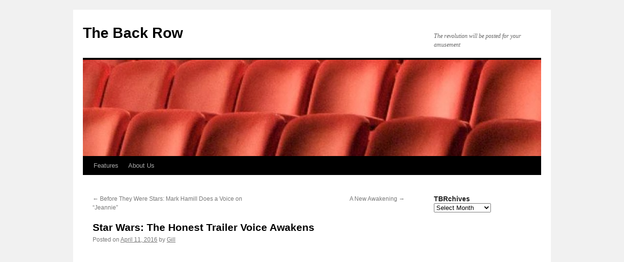

--- FILE ---
content_type: text/html
request_url: https://www.the-back-row.com/blog/2016/04/11/star-wars-the-honest-trailer-voice-awakens/
body_size: 7660
content:
<!DOCTYPE html>
<html lang="en-US">
<head>
<meta charset="UTF-8">
<title>
Star Wars: The Honest Trailer Voice Awakens | The Back Row	</title>
<link rel="profile" href="https://gmpg.org/xfn/11">
<link rel="stylesheet" type="text/css" media="all" href="/wp-content/themes/twentyten/style.css?ver=20240716">
<link rel="pingback" href="/xmlrpc.php">
<meta name="robots" content="max-image-preview:large">
<link rel="alternate" type="application/rss+xml" title="The Back Row &raquo; Feed" href="/feed/">
<script type="text/javascript">
/* <![CDATA[ */
window._wpemojiSettings = {"baseUrl":"https:\/\/s.w.org\/images\/core\/emoji\/15.0.3\/72x72\/","ext":".png","svgUrl":"https:\/\/s.w.org\/images\/core\/emoji\/15.0.3\/svg\/","svgExt":".svg","source":{"concatemoji":"\/wp-includes\/js\/wp-emoji-release.min.js?ver=6.6.1"}};
/*! This file is auto-generated */
!function(i,n){var o,s,e;function c(e){try{var t={supportTests:e,timestamp:(new Date).valueOf()};sessionStorage.setItem(o,JSON.stringify(t))}catch(e){}}function p(e,t,n){e.clearRect(0,0,e.canvas.width,e.canvas.height),e.fillText(t,0,0);var t=new Uint32Array(e.getImageData(0,0,e.canvas.width,e.canvas.height).data),r=(e.clearRect(0,0,e.canvas.width,e.canvas.height),e.fillText(n,0,0),new Uint32Array(e.getImageData(0,0,e.canvas.width,e.canvas.height).data));return t.every(function(e,t){return e===r[t]})}function u(e,t,n){switch(t){case"flag":return n(e,"\ud83c\udff3\ufe0f\u200d\u26a7\ufe0f","\ud83c\udff3\ufe0f\u200b\u26a7\ufe0f")?!1:!n(e,"\ud83c\uddfa\ud83c\uddf3","\ud83c\uddfa\u200b\ud83c\uddf3")&&!n(e,"\ud83c\udff4\udb40\udc67\udb40\udc62\udb40\udc65\udb40\udc6e\udb40\udc67\udb40\udc7f","\ud83c\udff4\u200b\udb40\udc67\u200b\udb40\udc62\u200b\udb40\udc65\u200b\udb40\udc6e\u200b\udb40\udc67\u200b\udb40\udc7f");case"emoji":return!n(e,"\ud83d\udc26\u200d\u2b1b","\ud83d\udc26\u200b\u2b1b")}return!1}function f(e,t,n){var r="undefined"!=typeof WorkerGlobalScope&&self instanceof WorkerGlobalScope?new OffscreenCanvas(300,150):i.createElement("canvas"),a=r.getContext("2d",{willReadFrequently:!0}),o=(a.textBaseline="top",a.font="600 32px Arial",{});return e.forEach(function(e){o[e]=t(a,e,n)}),o}function t(e){var t=i.createElement("script");t.src=e,t.defer=!0,i.head.appendChild(t)}"undefined"!=typeof Promise&&(o="wpEmojiSettingsSupports",s=["flag","emoji"],n.supports={everything:!0,everythingExceptFlag:!0},e=new Promise(function(e){i.addEventListener("DOMContentLoaded",e,{once:!0})}),new Promise(function(t){var n=function(){try{var e=JSON.parse(sessionStorage.getItem(o));if("object"==typeof e&&"number"==typeof e.timestamp&&(new Date).valueOf()<e.timestamp+604800&&"object"==typeof e.supportTests)return e.supportTests}catch(e){}return null}();if(!n){if("undefined"!=typeof Worker&&"undefined"!=typeof OffscreenCanvas&&"undefined"!=typeof URL&&URL.createObjectURL&&"undefined"!=typeof Blob)try{var e="postMessage("+f.toString()+"("+[JSON.stringify(s),u.toString(),p.toString()].join(",")+"));",r=new Blob([e],{type:"text/javascript"}),a=new Worker(URL.createObjectURL(r),{name:"wpTestEmojiSupports"});return void(a.onmessage=function(e){c(n=e.data),a.terminate(),t(n)})}catch(e){}c(n=f(s,u,p))}t(n)}).then(function(e){for(var t in e)n.supports[t]=e[t],n.supports.everything=n.supports.everything&&n.supports[t],"flag"!==t&&(n.supports.everythingExceptFlag=n.supports.everythingExceptFlag&&n.supports[t]);n.supports.everythingExceptFlag=n.supports.everythingExceptFlag&&!n.supports.flag,n.DOMReady=!1,n.readyCallback=function(){n.DOMReady=!0}}).then(function(){return e}).then(function(){var e;n.supports.everything||(n.readyCallback(),(e=n.source||{}).concatemoji?t(e.concatemoji):e.wpemoji&&e.twemoji&&(t(e.twemoji),t(e.wpemoji)))}))}((window,document),window._wpemojiSettings);
/* ]]> */
</script>
<style id="wp-emoji-styles-inline-css" type="text/css">

	img.wp-smiley, img.emoji {
		display: inline !important;
		border: none !important;
		box-shadow: none !important;
		height: 1em !important;
		width: 1em !important;
		margin: 0 0.07em !important;
		vertical-align: -0.1em !important;
		background: none !important;
		padding: 0 !important;
	}
</style>
<link rel="stylesheet" id="wp-block-library-css" href="/wp-includes/css/dist/block-library/style.min.css?ver=6.6.1" type="text/css" media="all">
<style id="wp-block-library-theme-inline-css" type="text/css">
.wp-block-audio :where(figcaption){color:#555;font-size:13px;text-align:center}.is-dark-theme .wp-block-audio :where(figcaption){color:#ffffffa6}.wp-block-audio{margin:0 0 1em}.wp-block-code{border:1px solid #ccc;border-radius:4px;font-family:Menlo,Consolas,monaco,monospace;padding:.8em 1em}.wp-block-embed :where(figcaption){color:#555;font-size:13px;text-align:center}.is-dark-theme .wp-block-embed :where(figcaption){color:#ffffffa6}.wp-block-embed{margin:0 0 1em}.blocks-gallery-caption{color:#555;font-size:13px;text-align:center}.is-dark-theme .blocks-gallery-caption{color:#ffffffa6}:root :where(.wp-block-image figcaption){color:#555;font-size:13px;text-align:center}.is-dark-theme :root :where(.wp-block-image figcaption){color:#ffffffa6}.wp-block-image{margin:0 0 1em}.wp-block-pullquote{border-bottom:4px solid;border-top:4px solid;color:currentColor;margin-bottom:1.75em}.wp-block-pullquote cite,.wp-block-pullquote footer,.wp-block-pullquote__citation{color:currentColor;font-size:.8125em;font-style:normal;text-transform:uppercase}.wp-block-quote{border-left:.25em solid;margin:0 0 1.75em;padding-left:1em}.wp-block-quote cite,.wp-block-quote footer{color:currentColor;font-size:.8125em;font-style:normal;position:relative}.wp-block-quote.has-text-align-right{border-left:none;border-right:.25em solid;padding-left:0;padding-right:1em}.wp-block-quote.has-text-align-center{border:none;padding-left:0}.wp-block-quote.is-large,.wp-block-quote.is-style-large,.wp-block-quote.is-style-plain{border:none}.wp-block-search .wp-block-search__label{font-weight:700}.wp-block-search__button{border:1px solid #ccc;padding:.375em .625em}:where(.wp-block-group.has-background){padding:1.25em 2.375em}.wp-block-separator.has-css-opacity{opacity:.4}.wp-block-separator{border:none;border-bottom:2px solid;margin-left:auto;margin-right:auto}.wp-block-separator.has-alpha-channel-opacity{opacity:1}.wp-block-separator:not(.is-style-wide):not(.is-style-dots){width:100px}.wp-block-separator.has-background:not(.is-style-dots){border-bottom:none;height:1px}.wp-block-separator.has-background:not(.is-style-wide):not(.is-style-dots){height:2px}.wp-block-table{margin:0 0 1em}.wp-block-table td,.wp-block-table th{word-break:normal}.wp-block-table :where(figcaption){color:#555;font-size:13px;text-align:center}.is-dark-theme .wp-block-table :where(figcaption){color:#ffffffa6}.wp-block-video :where(figcaption){color:#555;font-size:13px;text-align:center}.is-dark-theme .wp-block-video :where(figcaption){color:#ffffffa6}.wp-block-video{margin:0 0 1em}:root :where(.wp-block-template-part.has-background){margin-bottom:0;margin-top:0;padding:1.25em 2.375em}
</style>
<style id="classic-theme-styles-inline-css" type="text/css">
/*! This file is auto-generated */
.wp-block-button__link{color:#fff;background-color:#32373c;border-radius:9999px;box-shadow:none;text-decoration:none;padding:calc(.667em + 2px) calc(1.333em + 2px);font-size:1.125em}.wp-block-file__button{background:#32373c;color:#fff;text-decoration:none}
</style>
<style id="global-styles-inline-css" type="text/css">
:root{--wp--preset--aspect-ratio--square: 1;--wp--preset--aspect-ratio--4-3: 4/3;--wp--preset--aspect-ratio--3-4: 3/4;--wp--preset--aspect-ratio--3-2: 3/2;--wp--preset--aspect-ratio--2-3: 2/3;--wp--preset--aspect-ratio--16-9: 16/9;--wp--preset--aspect-ratio--9-16: 9/16;--wp--preset--color--black: #000;--wp--preset--color--cyan-bluish-gray: #abb8c3;--wp--preset--color--white: #fff;--wp--preset--color--pale-pink: #f78da7;--wp--preset--color--vivid-red: #cf2e2e;--wp--preset--color--luminous-vivid-orange: #ff6900;--wp--preset--color--luminous-vivid-amber: #fcb900;--wp--preset--color--light-green-cyan: #7bdcb5;--wp--preset--color--vivid-green-cyan: #00d084;--wp--preset--color--pale-cyan-blue: #8ed1fc;--wp--preset--color--vivid-cyan-blue: #0693e3;--wp--preset--color--vivid-purple: #9b51e0;--wp--preset--color--blue: #0066cc;--wp--preset--color--medium-gray: #666;--wp--preset--color--light-gray: #f1f1f1;--wp--preset--gradient--vivid-cyan-blue-to-vivid-purple: linear-gradient(135deg,rgba(6,147,227,1) 0%,rgb(155,81,224) 100%);--wp--preset--gradient--light-green-cyan-to-vivid-green-cyan: linear-gradient(135deg,rgb(122,220,180) 0%,rgb(0,208,130) 100%);--wp--preset--gradient--luminous-vivid-amber-to-luminous-vivid-orange: linear-gradient(135deg,rgba(252,185,0,1) 0%,rgba(255,105,0,1) 100%);--wp--preset--gradient--luminous-vivid-orange-to-vivid-red: linear-gradient(135deg,rgba(255,105,0,1) 0%,rgb(207,46,46) 100%);--wp--preset--gradient--very-light-gray-to-cyan-bluish-gray: linear-gradient(135deg,rgb(238,238,238) 0%,rgb(169,184,195) 100%);--wp--preset--gradient--cool-to-warm-spectrum: linear-gradient(135deg,rgb(74,234,220) 0%,rgb(151,120,209) 20%,rgb(207,42,186) 40%,rgb(238,44,130) 60%,rgb(251,105,98) 80%,rgb(254,248,76) 100%);--wp--preset--gradient--blush-light-purple: linear-gradient(135deg,rgb(255,206,236) 0%,rgb(152,150,240) 100%);--wp--preset--gradient--blush-bordeaux: linear-gradient(135deg,rgb(254,205,165) 0%,rgb(254,45,45) 50%,rgb(107,0,62) 100%);--wp--preset--gradient--luminous-dusk: linear-gradient(135deg,rgb(255,203,112) 0%,rgb(199,81,192) 50%,rgb(65,88,208) 100%);--wp--preset--gradient--pale-ocean: linear-gradient(135deg,rgb(255,245,203) 0%,rgb(182,227,212) 50%,rgb(51,167,181) 100%);--wp--preset--gradient--electric-grass: linear-gradient(135deg,rgb(202,248,128) 0%,rgb(113,206,126) 100%);--wp--preset--gradient--midnight: linear-gradient(135deg,rgb(2,3,129) 0%,rgb(40,116,252) 100%);--wp--preset--font-size--small: 13px;--wp--preset--font-size--medium: 20px;--wp--preset--font-size--large: 36px;--wp--preset--font-size--x-large: 42px;--wp--preset--spacing--20: 0.44rem;--wp--preset--spacing--30: 0.67rem;--wp--preset--spacing--40: 1rem;--wp--preset--spacing--50: 1.5rem;--wp--preset--spacing--60: 2.25rem;--wp--preset--spacing--70: 3.38rem;--wp--preset--spacing--80: 5.06rem;--wp--preset--shadow--natural: 6px 6px 9px rgba(0, 0, 0, 0.2);--wp--preset--shadow--deep: 12px 12px 50px rgba(0, 0, 0, 0.4);--wp--preset--shadow--sharp: 6px 6px 0px rgba(0, 0, 0, 0.2);--wp--preset--shadow--outlined: 6px 6px 0px -3px rgba(255, 255, 255, 1), 6px 6px rgba(0, 0, 0, 1);--wp--preset--shadow--crisp: 6px 6px 0px rgba(0, 0, 0, 1);}:where(.is-layout-flex){gap: 0.5em;}:where(.is-layout-grid){gap: 0.5em;}body .is-layout-flex{display: flex;}.is-layout-flex{flex-wrap: wrap;align-items: center;}.is-layout-flex > :is(*, div){margin: 0;}body .is-layout-grid{display: grid;}.is-layout-grid > :is(*, div){margin: 0;}:where(.wp-block-columns.is-layout-flex){gap: 2em;}:where(.wp-block-columns.is-layout-grid){gap: 2em;}:where(.wp-block-post-template.is-layout-flex){gap: 1.25em;}:where(.wp-block-post-template.is-layout-grid){gap: 1.25em;}.has-black-color{color: var(--wp--preset--color--black) !important;}.has-cyan-bluish-gray-color{color: var(--wp--preset--color--cyan-bluish-gray) !important;}.has-white-color{color: var(--wp--preset--color--white) !important;}.has-pale-pink-color{color: var(--wp--preset--color--pale-pink) !important;}.has-vivid-red-color{color: var(--wp--preset--color--vivid-red) !important;}.has-luminous-vivid-orange-color{color: var(--wp--preset--color--luminous-vivid-orange) !important;}.has-luminous-vivid-amber-color{color: var(--wp--preset--color--luminous-vivid-amber) !important;}.has-light-green-cyan-color{color: var(--wp--preset--color--light-green-cyan) !important;}.has-vivid-green-cyan-color{color: var(--wp--preset--color--vivid-green-cyan) !important;}.has-pale-cyan-blue-color{color: var(--wp--preset--color--pale-cyan-blue) !important;}.has-vivid-cyan-blue-color{color: var(--wp--preset--color--vivid-cyan-blue) !important;}.has-vivid-purple-color{color: var(--wp--preset--color--vivid-purple) !important;}.has-black-background-color{background-color: var(--wp--preset--color--black) !important;}.has-cyan-bluish-gray-background-color{background-color: var(--wp--preset--color--cyan-bluish-gray) !important;}.has-white-background-color{background-color: var(--wp--preset--color--white) !important;}.has-pale-pink-background-color{background-color: var(--wp--preset--color--pale-pink) !important;}.has-vivid-red-background-color{background-color: var(--wp--preset--color--vivid-red) !important;}.has-luminous-vivid-orange-background-color{background-color: var(--wp--preset--color--luminous-vivid-orange) !important;}.has-luminous-vivid-amber-background-color{background-color: var(--wp--preset--color--luminous-vivid-amber) !important;}.has-light-green-cyan-background-color{background-color: var(--wp--preset--color--light-green-cyan) !important;}.has-vivid-green-cyan-background-color{background-color: var(--wp--preset--color--vivid-green-cyan) !important;}.has-pale-cyan-blue-background-color{background-color: var(--wp--preset--color--pale-cyan-blue) !important;}.has-vivid-cyan-blue-background-color{background-color: var(--wp--preset--color--vivid-cyan-blue) !important;}.has-vivid-purple-background-color{background-color: var(--wp--preset--color--vivid-purple) !important;}.has-black-border-color{border-color: var(--wp--preset--color--black) !important;}.has-cyan-bluish-gray-border-color{border-color: var(--wp--preset--color--cyan-bluish-gray) !important;}.has-white-border-color{border-color: var(--wp--preset--color--white) !important;}.has-pale-pink-border-color{border-color: var(--wp--preset--color--pale-pink) !important;}.has-vivid-red-border-color{border-color: var(--wp--preset--color--vivid-red) !important;}.has-luminous-vivid-orange-border-color{border-color: var(--wp--preset--color--luminous-vivid-orange) !important;}.has-luminous-vivid-amber-border-color{border-color: var(--wp--preset--color--luminous-vivid-amber) !important;}.has-light-green-cyan-border-color{border-color: var(--wp--preset--color--light-green-cyan) !important;}.has-vivid-green-cyan-border-color{border-color: var(--wp--preset--color--vivid-green-cyan) !important;}.has-pale-cyan-blue-border-color{border-color: var(--wp--preset--color--pale-cyan-blue) !important;}.has-vivid-cyan-blue-border-color{border-color: var(--wp--preset--color--vivid-cyan-blue) !important;}.has-vivid-purple-border-color{border-color: var(--wp--preset--color--vivid-purple) !important;}.has-vivid-cyan-blue-to-vivid-purple-gradient-background{background: var(--wp--preset--gradient--vivid-cyan-blue-to-vivid-purple) !important;}.has-light-green-cyan-to-vivid-green-cyan-gradient-background{background: var(--wp--preset--gradient--light-green-cyan-to-vivid-green-cyan) !important;}.has-luminous-vivid-amber-to-luminous-vivid-orange-gradient-background{background: var(--wp--preset--gradient--luminous-vivid-amber-to-luminous-vivid-orange) !important;}.has-luminous-vivid-orange-to-vivid-red-gradient-background{background: var(--wp--preset--gradient--luminous-vivid-orange-to-vivid-red) !important;}.has-very-light-gray-to-cyan-bluish-gray-gradient-background{background: var(--wp--preset--gradient--very-light-gray-to-cyan-bluish-gray) !important;}.has-cool-to-warm-spectrum-gradient-background{background: var(--wp--preset--gradient--cool-to-warm-spectrum) !important;}.has-blush-light-purple-gradient-background{background: var(--wp--preset--gradient--blush-light-purple) !important;}.has-blush-bordeaux-gradient-background{background: var(--wp--preset--gradient--blush-bordeaux) !important;}.has-luminous-dusk-gradient-background{background: var(--wp--preset--gradient--luminous-dusk) !important;}.has-pale-ocean-gradient-background{background: var(--wp--preset--gradient--pale-ocean) !important;}.has-electric-grass-gradient-background{background: var(--wp--preset--gradient--electric-grass) !important;}.has-midnight-gradient-background{background: var(--wp--preset--gradient--midnight) !important;}.has-small-font-size{font-size: var(--wp--preset--font-size--small) !important;}.has-medium-font-size{font-size: var(--wp--preset--font-size--medium) !important;}.has-large-font-size{font-size: var(--wp--preset--font-size--large) !important;}.has-x-large-font-size{font-size: var(--wp--preset--font-size--x-large) !important;}
:where(.wp-block-post-template.is-layout-flex){gap: 1.25em;}:where(.wp-block-post-template.is-layout-grid){gap: 1.25em;}
:where(.wp-block-columns.is-layout-flex){gap: 2em;}:where(.wp-block-columns.is-layout-grid){gap: 2em;}
:root :where(.wp-block-pullquote){font-size: 1.5em;line-height: 1.6;}
</style>
<link rel="stylesheet" id="twentyten-block-style-css" href="/wp-content/themes/twentyten/blocks.css?ver=20230627" type="text/css" media="all">
<link rel="https://api.w.org/" href="/wp-json/"><link rel="alternate" title="JSON" type="application/json" href="/wp-json/wp/v2/posts/53667"><link rel="EditURI" type="application/rsd+xml" title="RSD" href="/xmlrpc.php?rsd">
<meta name="generator" content="WordPress 6.6.1">
<link rel="canonical" href="/blog/2016/04/11/star-wars-the-honest-trailer-voice-awakens/">
<link rel="shortlink" href="/?p=53667">
<script type="text/javascript">
(function(url){
	if(/(?:Chrome\/26\.0\.1410\.63 Safari\/537\.31|WordfenceTestMonBot)/.test(navigator.userAgent)){ return; }
	var addEvent = function(evt, handler) {
		if (window.addEventListener) {
			document.addEventListener(evt, handler, false);
		} else if (window.attachEvent) {
			document.attachEvent('on' + evt, handler);
		}
	};
	var removeEvent = function(evt, handler) {
		if (window.removeEventListener) {
			document.removeEventListener(evt, handler, false);
		} else if (window.detachEvent) {
			document.detachEvent('on' + evt, handler);
		}
	};
	var evts = 'contextmenu dblclick drag dragend dragenter dragleave dragover dragstart drop keydown keypress keyup mousedown mousemove mouseout mouseover mouseup mousewheel scroll'.split(' ');
	var logHuman = function() {
		if (window.wfLogHumanRan) { return; }
		window.wfLogHumanRan = true;
		var wfscr = document.createElement('script');
		wfscr.type = 'text/javascript';
		wfscr.async = true;
		wfscr.src = url + '&r=' + Math.random();
		(document.getElementsByTagName('head')[0]||document.getElementsByTagName('body')[0]).appendChild(wfscr);
		for (var i = 0; i < evts.length; i++) {
			removeEvent(evts[i], logHuman);
		}
	};
	for (var i = 0; i < evts.length; i++) {
		addEvent(evts[i], logHuman);
	}
})('/?wordfence_lh=1&hid=E278D1B542EA949674D19C552AD916B3');
</script></head>

<body class="post-template-default single single-post postid-53667 single-format-standard">
<div id="wrapper" class="hfeed">
	<div id="header">
		<div id="masthead">
			<div id="branding" role="banner">
								<div id="site-title">
					<span>
						<a href="/" rel="home">The Back Row</a>
					</span>
				</div>
				<div id="site-description">The revolution will be posted for your amusement</div>

				<img src="/wp-content/uploads/2013/04/cropped-h11.jpg" width="940" height="198" alt="The Back Row" srcset="/wp-content/uploads/2013/04/cropped-h11.jpg 940w, /wp-content/uploads/2013/04/cropped-h11-300x63.jpg 300w" sizes="(max-width: 940px) 100vw, 940px" decoding="async" fetchpriority="high">			</div><!-- #branding -->

			<div id="access" role="navigation">
								<div class="skip-link screen-reader-text"><a href="#content">Skip to content</a></div>
				<div class="menu-header"><ul id="menu-features" class="menu"><li id="menu-item-50841" class="menu-item menu-item-type-taxonomy menu-item-object-category menu-item-has-children menu-item-50841"><a href="/blog/category/features/">Features</a>
<ul class="sub-menu">
	<li id="menu-item-50847" class="menu-item menu-item-type-taxonomy menu-item-object-category menu-item-50847"><a href="/blog/category/features/before-they-were-stars/">Before They Were Stars</a></li>
	<li id="menu-item-50844" class="menu-item menu-item-type-taxonomy menu-item-object-category menu-item-50844"><a href="/blog/category/features/robins-underrated-gems/">Robin&rsquo;s Underrated Gems</a></li>
	<li id="menu-item-50843" class="menu-item menu-item-type-taxonomy menu-item-object-category menu-item-50843"><a href="/blog/category/features/sunday-short-reviews/">Sunday Short Reviews</a></li>
	<li id="menu-item-50848" class="menu-item menu-item-type-taxonomy menu-item-object-category menu-item-50848"><a href="/blog/category/features/runstedlers-dvd-pick-of-the-month/">Runstedler&rsquo;s DVD Pick of the Month</a></li>
	<li id="menu-item-50842" class="menu-item menu-item-type-taxonomy menu-item-object-category menu-item-50842"><a href="/blog/category/features/the-reviewinator/">The Reviewinator</a></li>
	<li id="menu-item-50850" class="menu-item menu-item-type-taxonomy menu-item-object-category menu-item-50850"><a href="/blog/category/features/the-back-rows-weekly-serial-review/">The Back Row&rsquo;s Weekly Serial Review</a></li>
	<li id="menu-item-50845" class="menu-item menu-item-type-taxonomy menu-item-object-category menu-item-50845"><a href="/blog/category/features/thinking-outside-the-flavour-box/">Thinking Outside the Flavour Box</a></li>
	<li id="menu-item-50849" class="menu-item menu-item-type-taxonomy menu-item-object-category menu-item-50849"><a href="/blog/category/features/felan-reads-the-comics/">Felan Reads the Comics</a></li>
	<li id="menu-item-50846" class="menu-item menu-item-type-taxonomy menu-item-object-category menu-item-50846"><a href="/blog/category/features/vince-nitros-private-reserve/">Vince Nitro&rsquo;s Private Reserve</a></li>
</ul>
</li>
<li id="menu-item-50855" class="menu-item menu-item-type-post_type menu-item-object-page menu-item-50855"><a href="/about-us/">About Us</a></li>
</ul></div>			</div><!-- #access -->
		</div><!-- #masthead -->
	</div><!-- #header -->

	<div id="main">

		<div id="container">
			<div id="content" role="main">

			

				<div id="nav-above" class="navigation">
					<div class="nav-previous"><a href="/blog/2016/04/11/before-they-were-stars-mark-hamill-does-a-voice-on-jeannie/" rel="prev"><span class="meta-nav">&larr;</span> Before They Were Stars: Mark Hamill Does a Voice on &ldquo;Jeannie&rdquo;</a></div>
					<div class="nav-next"><a href="/blog/2016/04/11/a-new-awakening/" rel="next">A New Awakening <span class="meta-nav">&rarr;</span></a></div>
				</div><!-- #nav-above -->

				<div id="post-53667" class="post-53667 post type-post status-publish format-standard hentry category-movies">
					<h1 class="entry-title">Star Wars: The Honest Trailer Voice Awakens</h1>

					<div class="entry-meta">
						<span class="meta-prep meta-prep-author">Posted on</span> <a href="/blog/2016/04/11/star-wars-the-honest-trailer-voice-awakens/" title="1:00 pm" rel="bookmark"><span class="entry-date">April 11, 2016</span></a> <span class="meta-sep">by</span> <span class="author vcard"><a class="url fn n" href="/blog/author/gill/" title="View all posts by Gill">Gill</a></span>					</div><!-- .entry-meta -->

					<div class="entry-content">
						<p><iframe title="Honest Trailers - Star Wars: The Force Awakens" width="640" height="360" src="https://www.youtube.com/embed/vs3sVrm_W4o?feature=oembed" frameborder="0" allow="accelerometer; autoplay; clipboard-write; encrypted-media; gyroscope; picture-in-picture; web-share" referrerpolicy="strict-origin-when-cross-origin" allowfullscreen></iframe></p>
<p>The <strong>Star Wars</strong> train just keeps on a-rollin&rsquo;! With the new trailer for <strong>Rogue One</strong> being released last week, <strong>Star Wars</strong> hype is back at an all-time high, and to celebrate, the Honest Trailer guys have rounded up just about every voiceover movie reviewer in the galaxy to make fun of <strong>The Force Awakens</strong>.</p>
<p>&nbsp;</p>
											</div><!-- .entry-content -->

		
						<div class="entry-utility">
							This entry was posted in <a href="/blog/category/movies/" rel="category tag">Movies</a>. Bookmark the <a href="/blog/2016/04/11/star-wars-the-honest-trailer-voice-awakens/" title="Permalink to Star Wars: The Honest Trailer Voice Awakens" rel="bookmark">permalink</a>.													</div><!-- .entry-utility -->
					</div><!-- #post-53667 -->

					<div id="nav-below" class="navigation">
						<div class="nav-previous"><a href="/blog/2016/04/11/before-they-were-stars-mark-hamill-does-a-voice-on-jeannie/" rel="prev"><span class="meta-nav">&larr;</span> Before They Were Stars: Mark Hamill Does a Voice on &ldquo;Jeannie&rdquo;</a></div>
						<div class="nav-next"><a href="/blog/2016/04/11/a-new-awakening/" rel="next">A New Awakening <span class="meta-nav">&rarr;</span></a></div>
					</div><!-- #nav-below -->

					
	
			</div><!-- #content -->
		</div><!-- #container -->


		<div id="primary" class="widget-area" role="complementary">
			<ul class="xoxo">

<li id="archives-3" class="widget-container widget_archive"><h3 class="widget-title">TBRchives</h3>		<label class="screen-reader-text" for="archives-dropdown-3">TBRchives</label>
		<select id="archives-dropdown-3" name="archive-dropdown">
			
			<option value="">Select Month</option>
				<option value="/blog/2023/02/"> February 2023 </option>
	<option value="/blog/2022/11/"> November 2022 </option>
	<option value="/blog/2022/10/"> October 2022 </option>
	<option value="/blog/2022/08/"> August 2022 </option>
	<option value="/blog/2022/07/"> July 2022 </option>
	<option value="/blog/2022/06/"> June 2022 </option>
	<option value="/blog/2022/03/"> March 2022 </option>
	<option value="/blog/2022/02/"> February 2022 </option>
	<option value="/blog/2022/01/"> January 2022 </option>
	<option value="/blog/2021/09/"> September 2021 </option>
	<option value="/blog/2021/08/"> August 2021 </option>
	<option value="/blog/2021/07/"> July 2021 </option>
	<option value="/blog/2021/06/"> June 2021 </option>
	<option value="/blog/2020/12/"> December 2020 </option>
	<option value="/blog/2020/11/"> November 2020 </option>
	<option value="/blog/2020/10/"> October 2020 </option>
	<option value="/blog/2020/09/"> September 2020 </option>
	<option value="/blog/2020/06/"> June 2020 </option>
	<option value="/blog/2020/05/"> May 2020 </option>
	<option value="/blog/2020/04/"> April 2020 </option>
	<option value="/blog/2020/03/"> March 2020 </option>
	<option value="/blog/2020/02/"> February 2020 </option>
	<option value="/blog/2020/01/"> January 2020 </option>
	<option value="/blog/2019/12/"> December 2019 </option>
	<option value="/blog/2019/11/"> November 2019 </option>
	<option value="/blog/2019/10/"> October 2019 </option>
	<option value="/blog/2019/09/"> September 2019 </option>
	<option value="/blog/2019/08/"> August 2019 </option>
	<option value="/blog/2019/06/"> June 2019 </option>
	<option value="/blog/2019/05/"> May 2019 </option>
	<option value="/blog/2019/04/"> April 2019 </option>
	<option value="/blog/2019/03/"> March 2019 </option>
	<option value="/blog/2019/02/"> February 2019 </option>
	<option value="/blog/2018/11/"> November 2018 </option>
	<option value="/blog/2018/10/"> October 2018 </option>
	<option value="/blog/2018/09/"> September 2018 </option>
	<option value="/blog/2018/08/"> August 2018 </option>
	<option value="/blog/2018/07/"> July 2018 </option>
	<option value="/blog/2018/06/"> June 2018 </option>
	<option value="/blog/2018/05/"> May 2018 </option>
	<option value="/blog/2018/04/"> April 2018 </option>
	<option value="/blog/2018/03/"> March 2018 </option>
	<option value="/blog/2018/02/"> February 2018 </option>
	<option value="/blog/2018/01/"> January 2018 </option>
	<option value="/blog/2017/12/"> December 2017 </option>
	<option value="/blog/2017/10/"> October 2017 </option>
	<option value="/blog/2017/09/"> September 2017 </option>
	<option value="/blog/2017/08/"> August 2017 </option>
	<option value="/blog/2017/07/"> July 2017 </option>
	<option value="/blog/2017/05/"> May 2017 </option>
	<option value="/blog/2017/04/"> April 2017 </option>
	<option value="/blog/2017/03/"> March 2017 </option>
	<option value="/blog/2017/02/"> February 2017 </option>
	<option value="/blog/2017/01/"> January 2017 </option>
	<option value="/blog/2016/12/"> December 2016 </option>
	<option value="/blog/2016/11/"> November 2016 </option>
	<option value="/blog/2016/10/"> October 2016 </option>
	<option value="/blog/2016/09/"> September 2016 </option>
	<option value="/blog/2016/08/"> August 2016 </option>
	<option value="/blog/2016/07/"> July 2016 </option>
	<option value="/blog/2016/06/"> June 2016 </option>
	<option value="/blog/2016/05/"> May 2016 </option>
	<option value="/blog/2016/04/"> April 2016 </option>
	<option value="/blog/2016/03/"> March 2016 </option>
	<option value="/blog/2016/02/"> February 2016 </option>
	<option value="/blog/2016/01/"> January 2016 </option>
	<option value="/blog/2015/12/"> December 2015 </option>
	<option value="/blog/2015/11/"> November 2015 </option>
	<option value="/blog/2015/10/"> October 2015 </option>
	<option value="/blog/2015/09/"> September 2015 </option>
	<option value="/blog/2015/08/"> August 2015 </option>
	<option value="/blog/2015/07/"> July 2015 </option>
	<option value="/blog/2015/06/"> June 2015 </option>
	<option value="/blog/2015/05/"> May 2015 </option>
	<option value="/blog/2015/04/"> April 2015 </option>
	<option value="/blog/2015/03/"> March 2015 </option>
	<option value="/blog/2015/02/"> February 2015 </option>
	<option value="/blog/2015/01/"> January 2015 </option>
	<option value="/blog/2014/12/"> December 2014 </option>
	<option value="/blog/2014/11/"> November 2014 </option>
	<option value="/blog/2014/10/"> October 2014 </option>
	<option value="/blog/2014/09/"> September 2014 </option>
	<option value="/blog/2014/08/"> August 2014 </option>
	<option value="/blog/2014/07/"> July 2014 </option>
	<option value="/blog/2014/06/"> June 2014 </option>
	<option value="/blog/2014/05/"> May 2014 </option>
	<option value="/blog/2014/04/"> April 2014 </option>
	<option value="/blog/2014/03/"> March 2014 </option>
	<option value="/blog/2014/02/"> February 2014 </option>
	<option value="/blog/2014/01/"> January 2014 </option>
	<option value="/blog/2013/12/"> December 2013 </option>
	<option value="/blog/2013/11/"> November 2013 </option>
	<option value="/blog/2013/10/"> October 2013 </option>
	<option value="/blog/2013/09/"> September 2013 </option>
	<option value="/blog/2013/08/"> August 2013 </option>
	<option value="/blog/2013/07/"> July 2013 </option>
	<option value="/blog/2013/06/"> June 2013 </option>
	<option value="/blog/2013/05/"> May 2013 </option>
	<option value="/blog/2013/04/"> April 2013 </option>
	<option value="/blog/2013/03/"> March 2013 </option>
	<option value="/blog/2013/02/"> February 2013 </option>
	<option value="/blog/2013/01/"> January 2013 </option>
	<option value="/blog/2012/12/"> December 2012 </option>
	<option value="/blog/2012/11/"> November 2012 </option>
	<option value="/blog/2012/10/"> October 2012 </option>
	<option value="/blog/2012/09/"> September 2012 </option>
	<option value="/blog/2012/08/"> August 2012 </option>
	<option value="/blog/2012/07/"> July 2012 </option>
	<option value="/blog/2012/06/"> June 2012 </option>
	<option value="/blog/2012/05/"> May 2012 </option>
	<option value="/blog/2012/04/"> April 2012 </option>
	<option value="/blog/2012/03/"> March 2012 </option>
	<option value="/blog/2012/02/"> February 2012 </option>
	<option value="/blog/2012/01/"> January 2012 </option>
	<option value="/blog/2011/12/"> December 2011 </option>
	<option value="/blog/2011/11/"> November 2011 </option>
	<option value="/blog/2011/10/"> October 2011 </option>
	<option value="/blog/2011/09/"> September 2011 </option>
	<option value="/blog/2011/08/"> August 2011 </option>
	<option value="/blog/2011/07/"> July 2011 </option>
	<option value="/blog/2011/06/"> June 2011 </option>
	<option value="/blog/2011/05/"> May 2011 </option>
	<option value="/blog/2011/04/"> April 2011 </option>
	<option value="/blog/2011/03/"> March 2011 </option>
	<option value="/blog/2011/02/"> February 2011 </option>
	<option value="/blog/2011/01/"> January 2011 </option>
	<option value="/blog/2010/12/"> December 2010 </option>
	<option value="/blog/2010/11/"> November 2010 </option>
	<option value="/blog/2010/10/"> October 2010 </option>
	<option value="/blog/2010/09/"> September 2010 </option>
	<option value="/blog/2010/08/"> August 2010 </option>
	<option value="/blog/2010/07/"> July 2010 </option>

		</select>

			<script type="text/javascript">
/* <![CDATA[ */

(function() {
	var dropdown = document.getElementById( "archives-dropdown-3" );
	function onSelectChange() {
		if ( dropdown.options[ dropdown.selectedIndex ].value !== '' ) {
			document.location.href = this.options[ this.selectedIndex ].value;
		}
	}
	dropdown.onchange = onSelectChange;
})();

/* ]]> */
</script>
</li>			</ul>
		</div><!-- #primary .widget-area -->

	</div><!-- #main -->

	<div id="footer" role="contentinfo">
		<div id="colophon">



			<div id="site-info">
				<a href="/" rel="home">
					The Back Row				</a>
							</div><!-- #site-info -->

			<div id="site-generator">
								<a href="https://wordpress.org/" class="imprint" title="Semantic Personal Publishing Platform">
					Proudly powered by WordPress.				</a>
			</div><!-- #site-generator -->

		</div><!-- #colophon -->
	</div><!-- #footer -->

</div><!-- #wrapper -->

</body>
</html>
<!-- Powered by Staatic (https://staatic.com/) -->